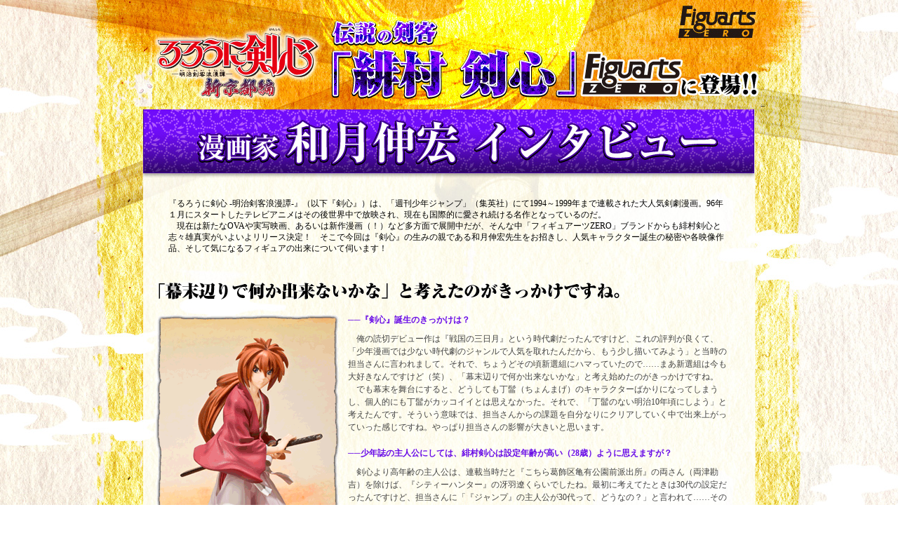

--- FILE ---
content_type: text/html; charset=UTF-8
request_url: https://tamashiiweb.com/special/zero/kenshin/
body_size: 24178
content:
<!DOCTYPE html PUBLIC "-//W3C//DTD XHTML 1.0 Transitional//EN" "http://www.w3.org/TR/xhtml1/DTD/xhtml1-transitional.dtd">
<html xmlns="http://www.w3.org/1999/xhtml">
<head>
<meta http-equiv="Content-Type" content="text/html; charset=utf-8" />
<meta name="Robots" content="index, follow">
<meta http-equiv="Content-Style-Type" content="text/css">
<title>FiguartsZERO「緋村 剣心」(るろうに剣心)スペシャルページ</title>
<meta name="keywords" content="るろうに剣心　フィギュア,るろうに剣心,フィギュア,FiguartsZERO,フィギュアーツゼロ">
<meta name="description" content="FiguartsZERO「緋村 剣心」スペシャルページです。">
<link href="common/style.css" rel="stylesheet" type="text/css">
</head>

<body>

<div id="wrapper">
<div id="container">
<div id="head">
<div class="l_box type1">
<img src="img/kensin_01.jpg" alt="" />
<img src="img/kensin_02.jpg" alt="" />
<img src="img/kensin_04.jpg" alt="" />
<img src="img/kensin_05.jpg" alt="" />
<img src="img/kensin_06.jpg" alt="伝説の剣客「緋村 剣心」FiguartsZEROに登場!!" />
</div><div class="r_box type2"><img src="img/kensin_03.jpg" alt="FiguartsZERO" /><img src="img/kensin_07.jpg" alt="" /></div><br />
<img src="img/head.jpg" /></div>
<div id="main">
<div id="waku">
<p><br />
『るろうに剣心 -明治剣客浪漫譚-』（以下『剣心』）は、「週刊少年ジャンプ」（集英社）にて1994～1999年まで連載された大人気剣劇漫画。96年１月にスタートしたテレビアニメはその後世界中で放映され、現在も国際的に愛され続ける名作となっているのだ。<br />
　現在は新たなOVAや実写映画、あるいは新作漫画（！）など多方面で展開中だが、そんな中「フィギュアーツZERO」ブランドからも緋村剣心と志々雄真実がいよいよリリース決定！　そこで今回は『剣心』の生みの親である和月伸宏先生をお招きし、人気キャラクター誕生の秘密や各映像作品、そして気になるフィギュアの出来について伺います！</p>


<h1><img src="img/t1.gif" alt="「幕末辺りで何か出来ないかな」と考えたのがきっかけですね。" width="871" height="26" /></h1>
<img src="img/img01.gif" align="left" style="padding-left:20px;padding-right; 15px" />
<p class="qu">──『剣心』誕生のきっかけは？</p>

<p class="ans">　俺の読切デビュー作は『戦国の三日月』という時代劇だったんですけど、これの評判が良くて、「少年漫画では少ない時代劇のジャンルで人気を取れたんだから、もう少し描いてみよう」と当時の担当さんに言われまして。それで、ちょうどその頃新選組にハマっていたので……まあ新選組は今も大好きなんですけど（笑）、「幕末辺りで何か出来ないかな」と考え始めたのがきっかけですね。<br />
　でも幕末を舞台にすると、どうしても丁髷（ちょんまげ）のキャラクターばかりになってしまうし、個人的にも丁髷がカッコイイとは思えなかった。それで、「丁髷のない明治10年頃にしよう」と考えたんです。そういう意味では、担当さんからの課題を自分なりにクリアしていく中で出来上がっていった感じですね。やっぱり担当さんの影響が大きいと思います。</p>

<p class="qu">──少年誌の主人公にしては、緋村剣心は設定年齢が高い（28歳）ように思えますが？</p>

<p class="ans">　剣心より高年齢の主人公は、連載当時だと『こちら葛飾区亀有公園前派出所』の両さん（両津勘吉）を除けば、『シティーハンター』の冴羽遼くらいでしたね。最初に考えてたときは30代の設定だったんですけど、担当さんに「『ジャンプ』の主人公が30代って、どうなの？」と言われて……その担当さん、『シティーハンター』の担当だったこともあるんですけど（笑）。<br />
　それで結局「明治11年が舞台で、ギリギリ20代」という設定になったんですが、その時代設定のおかげで他の漫画とは一風異なる立ち位置が出来た気がします。そのときに練っていた設定や構想が、後々まで作品に活かされた感じですね。</p>

<p class="qu">──剣心は普段の明るい表情と、「人斬り」としての暗い面を併せ持つ二面性が魅力的なキャラクターでした。</p>

<p class="ans">　「人斬り」という要素がある以上どうしても二面性は出るけど、「主人公を二重人格にするのだけはやめよう」というのだけは最初から決めていました。二重人格だと２つの人格があるわけで、突き詰めると２人の話になってしまう……主人公１人ではなく、その中にいる２人の内面性の話になってしまうので、「それはちょっと違うな」と思ったんです。</p>


<h1><img src="img/t2.gif" alt="フィギュアに関しては、最近は本当に「時代が変わった」という気がします。" /></h1>
<img src="img/img02.gif" align="right" style="padding-right:20px;padding-left; 15px;float:right;" />

<p class="qu">──それでは、実際にフィギュアを手に取って頂いた感想をお聞かせ下さい。</p>

<p class="ans">　日本の剣術の場合、腰の高さ……重さというか、「腰が入っているかどうか」がとても大事なんです。時代劇として意識すると、腰を低く構えないと力が入っていないように見えてしまうんですね。だから描く際には腰と脚の位置が非常に大事なんですけど、このフィギュアはそこもしっかりと作られているので、嬉しいです。フィギュアに関しては、最近は本当に「時代が変わった」という気がしますね（笑）。<br />
　言い方は変ですけど、平面に描いてある二次元のものと立体化された三次元のものは全く別物なんです。自分としては画としての見栄えを優先して描きますから、どうしても嘘が出てくる。例えばある角度からキャラクターを描くとき、裏側がどうなっているかは正直考えてませんから。重要なのは画としてのカッコ良さで、細かい部分については「パッと見ておかしくなければいい」くらいの考えなので。<br />
　でもこういうフィギュアは、その嘘を上手く立体物に落とし込んでいるんですよね。画ではカッコ良さを追求するためにデフォルメしたり省略したりもしているのに、どんな角度から見ても破綻しないよう見事に成立させている……俺は、そういう原型師さんやメーカーさんの技術を見るのが好きなんです。今回の剣心も、髪の毛の処理など「なるほど、こういう解釈をするのか」と感心しましたね。</p>

<p class="qu">──『剣心』のアニメ放映当時は、こういう大人向けのフィギュアはまだありませんでした。</p>

<p class="ans">　アニメ放映の頃はちょうど端境期で、まだ大人向けのフィギュアが定着する前でしたからね。1990年代後半にマクファーレントイの『SPAWN（スポーン）』フィギュアの世界的なブームが起きて、その後技術も格段に進化しましたけど……こういう大人向けのしっかりとした商品が日本で展開されるようになったのは、2000年頃からなんです。<br />
　だからあのフィギュアブームがもう少し早く来ていたら、もっとクオリティの高い『剣心』のフィギュアや玩具がたくさん出たのかも知れませんし……正直な話、「最近の作品は、出来の良い玩具がいっぱい出て羨ましいなあ」という気持ちは以前からありました（笑）。だから、こんな風に今の技術で『剣心』を立体化してもらうのは夢でしたし、すごく嬉しいです。</p>

<p class="qu">──志々雄真実の出来はいかがですか？</p>

<p class="ans">　この志々雄も、よく立体化しましたよね。素晴らしいですよ、お見事です。特に顔の造形は、微妙なライン１つで全く別物になってしまうと思うんですけど……でもある意味マスクキャラだし、そういう意味では作りやすいのかな（笑）。<br />
　立体物にはまた別の苦労があるんでしょうけど、志々雄はとにかく描きやすいキャラクターなんです。包帯の線が多いから、作画的には多少のズレはごまかせる（笑）。あとキャラクターの内面が全くブレないから、描くときに「どんな表情か」を悩む必要がないんですよね。</p>

<p class="qu">──袴や着物のシワなども明暗が強調されていて、細かいディテールまで再現されています。</p>

<p class="ans">　塗装もしっかりしていて、立体物に落とし込む技術がすごく上がっている感じがします。着物のキャラクターって漫画だと多いんですけど、立体化するのは難しいと思うんですよ。実際に描いてみると分かるんですけど、着物って帯＝腰の位置が高いと決まらないんです。でもそれをそのまま描こうとするとどうしても短足になってスタイリッシュに見えないので、意外と嘘が多いんですよ。でもこの剣心や志々雄は、その嘘を踏まえた上でリアルと融合させていて、改めて「最近のフィギュアってすごいな」と思わされますね。<br />
　もしかしたら、『銀魂』や『BLEACH』のキャラクターでその辺のノウハウが確立されたのかも知れませんね。それにしても、やっぱり原型師さんはすごいな（笑）。</p>

<p class="qu">──「裏剣心」とでも言うべき志々雄真実のキャラクターですが、どのようにして生まれたのですか？</p>

<p class="ans">　「裏剣心」という意図で作ったのは、むしろ鵜堂刃衛ですね。志々雄は、完全に「いわゆる少年漫画としてのラスボス」として設定しました。<br />
　これもまた担当さんの意見なんですけど、連載１周年を過ぎた辺りで「そろそろ大きな話を用意して欲しい」と言われて、そこから「剣心と同じく人斬りでありながら、悪い奴」という発想で考えたんです。「過去に囚われていない」という意味で剣心とは真逆で、いかにも少年漫画らしい強敵として作り込んでいきました。</p>

<p class="qu">──他に一緒に並べたいキャラクターは？</p>

<p class="ans">　やっぱり（相楽）左之助かなって気がしますね。こういう大きなサイズでフィギュア化されたこともないですし、左之助は剣心と並べるときに「いないと寂しいな」って思います。<br />
　読者的には志々雄・斎藤（一）・剣心が人気キャラクターで、女性キャラクターだと一番人気は（雪代）巴なのかな？　巴は「後出しジャンケン」みたいな、ちょっとずるい存在なんですよね（笑）。メインヒロインではなく後から登場したヒロインで、しかもすでに亡くなっている過去の人ですから、色んな補正が掛かって人気が高いんですよ。</p>


<h1><img src="img/t3.gif" alt="全ては読者の皆さんのおかげなんだと、改めて思いますね。" /></h1>

<img src="img/img03.gif" align="left" style="padding-left:20px;padding-right; 15px" />
<p class="qu">──OVAの前編も発売され、ますます盛り上がりつつありますね。</p>

<p class="ans">　OVAでは「新京都編 前編 『焔の獄』」というタイトルで、志々雄一派との対決が前後編で描かれます。OVAに関してはあくまでも監督が中心で、俺としては監督さんの意向を優先する形でお願いしています。</p>

<p class="qu">──さらに今夏には実写映画も公開されますが、最初に映画化のお話が来たときはどんな印象でしたか？</p>

<p class="ans">　「怖いもの見たさ」も少しありましたけど（笑）、まずは単純に「観てみたい」という気持ちでしたね。元々二次元だったものを立体で、しかも実写でやるわけですし、どういう映像に仕上がるのかが一番気になりますから。</p>

<p class="qu">──剣心の超人的な動きが、CGやワイヤーアクションを含めた最新の映像技術で表現されるのは、純粋に楽しみですね。</p>

<p class="ans">　ワイヤーアクションは極論忍者っぽい動きになってしまうのですが、今回はその辺もちゃんと分かっているスタッフがやって下さっているので、最小限で効果的に使うようです。関係者向けの短い映像を見せてもらったんですけど、「これはアリだな……！」という印象でした。<br />
　元が少年漫画ですから「少し浮付いた印象になるかも」と思っていたんですけど、シナリオも映像も実にしっかりと作られていて、衣装もコスプレっぽく見えないように色味やデザインも含めて十分に配慮されていましたし。個人的には、嬉しい誤算でした。</p>

<p class="qu">──剣心役の佐藤健さんは、最近の俳優ではやや小柄な印象ですし、『龍馬伝』で同じ「人斬り」の岡田以蔵を演じていらしたことも含めて、ベストの配役ですね。</p>

<p class="ans">　映画の企画が動き始めの頃に「剣心役の俳優は誰がいいか」という話をしていて、俺が「佐藤健さんがいい」と言ったら、スタッフから「僕らも佐藤さんで考えてました」って言われて。そこからトントン拍子で進んで行った感じですね。<br />
　脚本も「原作を映画に落とし込むなら、当然こうなるな」と納得が行く出来でしたし、何より大友啓史監督が責任を持って「やります」と言って下さったので、こちらとしては「お任せします」ということですよね。今回のOVAもそうですけど、結局監督やスタッフ側の覚悟や自信……そういう気持ちが一番大事だと思うので。<br />
　漫画だったら自分と担当さんやスタッフくらいで少人数ですけど、それがアニメだともっと増えるし、実写になるとさらに増える。その大人数をまとめる人が、ちゃんと話し合ってこちらの言い分も理解してくれて、その上で「やる」と言ってくれるわけですから、それはお任せします。<br />
　でも今回のOVAや映画、そしてこのフィギュアもそうですけど、全ては読者の皆さんのおかげなんだと改めて思いますね。連載が終わってから12年以上経った漫画に対して、「一緒にやりませんか？」と声を掛けて頂けるというのは、やはり『剣心』という作品に力があったということ。ではその力って何だろうと考えたら……結局、読者の皆さんの存在なんですよ。<br />
　ファンの皆さんが、これだけ時間が経ってもまだ「好きだ」と言ってくれる。その気持ちや声があるから、これだけ時が経った今でも映像作品やフィギュアという形になるんです。だから……「ありがとう」という気持ちだけですね。本当に嬉しいです。</p>

<p class="qu">──『剣心』の漫画連載も13年ぶりに再開されるとのことですが？</p>

<p class="ans">　剣心の物語は俺の中では一度「描き切った」と思っていて、だからあのタイミングで連載を終わらせてもらったというのが正直なところなんです。でも今回色々と考えている内に「描いてみたいな」と思い始めて、描くことになりました。まだ内容に関しては明かせないんですが、頑張りますので期待して下さい。</p>

<p class="qu">──『剣心』は「女性ファンが熱狂した少年漫画の先駆け的存在」としても知られていますが？</p>

<p class="ans">　女性ファンの存在は本当に大きかったと思います。連載当時の男性読者と女性読者の比率は７：３だったのですが、「女性読者30％」は今だと当たり前ですけど当時としてはかなり異常な数字で、「ジャンプ内少女漫画」なんて言われていました（笑）。でもそのおかげで、特に連載立ち上げの頃は本当に助けられましたね。</p>


<h1><img src="img/t4.gif" alt="バンダイさんには「完全変形可能なゲッターロボ」を作って欲しい（笑）。" /></h1>

<p class="qu">──ちなみに子供の頃は、どんな玩具で遊んでましたか？</p>

<p class="ans">　幼い頃は東京に住んでいて、普通に誕生日とかに買ってもらえてました。でも８歳のときに父が亡くなって、実家のある新潟の方に引っ越したんです。別に悲惨な人生だったわけじゃないんですけど、以後は誕生日やクリスマスのプレゼントは玩具ではなく本になって、そこから本を読む習慣が出来て漫画も読むようになりましたね。<br />
　その頃お気に入りだった玩具はタカラ（現・タカラトミー）の『ミクロマン』と、かなりマニアックですけど……コスモスのガチャガチャの『進めロボット軍団』というミニロボットシリーズです。当たりだと合金が使われていたりライトが光ったりするギミックがあって、それが当時の自分にとっては宝物で。手のひらサイズでポケットに入るから、どこにでも持って行ってましたね。……他所のメーカーの商品ばかりで、すみません（笑）。</p>

<p class="qu">――最近の玩具でお気に入りは？</p>

<p class="ans">　技術的な進化が感じられる玩具を見るのが、楽しいんですよね。『超合金魂』シリーズにしても、「え、あの嘘に挑むの!?　よく出来るな」って毎回思いますから。そういう意味ではバンダイさんには、俺が死ぬまでには「完全変形可能なゲッターロボ」を作って欲しい（笑）。ガンプラだってあれだけ進化してますし、いずれはやってくれると信じてます（笑）。</p>

<p class="qu">──それでは最後に、ファンの皆さんへのメッセージをお願いします。</p>

<p class="ans">　OVAは前編が３月に発売されましたし、フィギュアーツも４月に第１弾の剣心が発売され、映画もいよいよ８月に公開されます。自分ももう一度『剣心』の新たな物語を描くことになりますが、ファンの方の期待に応えられるよう頑張りますので、見守って下さい。よろしくお願いします。</p>


<p class="prof">
<strong>和月伸宏（わつき・のぶひろ）</strong><br />
1970年５月26日、東京都生まれ。新潟県の高校在学中に「ティーチャー・ポン」で第33回手塚賞佳作を受賞し、卒業後上京。1994年に「週刊少年ジャンプ」で『るろうに剣心 -明治剣客浪漫譚-』の連載を開始し、中高生男女を中心に絶大な支持を獲得。2000年代以降も『GUN BLAZE WEST』『武装錬金』をヒットさせ、現在は「ジャンプスクエア」にて『エンバーミング-THE ANOTHER TALE OF FRANKENSTEIN-』を連載中。ファン待望の『るろうに剣心 －明治剣客浪漫譚－』の新作は、「ジャンプスクエア」６月号（５月２日発売）より連載される。</p>


<div class="ru">

<table border="0" cellspacing="0" cellpadding="0" width="320">
<tr>
<td align="left" valign="top">
	<table border="0" cellspacing="0" cellpadding="0" width="320">
	<tr>
	<td align="left" valign="top" bgcolor="#CCCCCC">
		<table border="0" cellpadding="0" cellspacing="1">
		<tr>
		<td align="left" valign="top" bgcolor="#FFFFFF">
		
			<table border="0" cellspacing="10" cellpadding="0" width="320">
			<tr>
			<td valign="center" align="left"><a href="http://tamashii.jp/item/item.php?eid=01683&amp;pref=107"><img border="0" alt="Figuarts ZERO" src="img/kensin.jpg" width="127" height="180" /></a></td>
			<td id="icon01" valign="top" nowrap="nowrap" align="left"><strong>Figuarts ZERO<br />
			緋村剣心</strong><br />
			<br />
			価格(税込)：3,675円<br />
			発売日： 2012年04月28日<br />
			対象：15才～<br />
			<br />
			<div id="icon01"><a href="http://tamashii.jp/item/item.php?eid=01683&pref=107">商品詳細ページはコチラ</a></div></td>
			</tr>
			</table>
		</td>
		</tr>
		</table>
	</td>
	</tr>
	</table>
</td>
</tr>
</table>
</div>
</div>
<p></p><br />
<br />
<br /><br />
<br />


</div>
</div>
<div id="info_box">
<div id="copyright"><p><span class="bgc">&copy;和月伸宏／集英社・フジテレビ・アニプレックス</span></p></div>
<div id="sns">
<p>
<!--social media plugin-->
<div id="fb-root"></div><script src="http://connect.facebook.net/ja_JP/all.js#xfbml=1"></script><fb:like href="" send="false" layout="button_count" width="120" show_faces="false" font=""></fb:like><a href="http://twitter.com/share" class="twitter-share-button" data-count="horizontal" data-via="t_features" data-lang="ja">Tweet</a>
</p>
<p class="tw"><script type="text/javascript" src="http://platform.twitter.com/widgets.js"></script></p>
</div><!--#sns-->
</div><!--#info_box-->

<div id="link_box">
<p class="imgm"><a href="http://www.amiami.jp/top/detail/detail?scode=FIG-IPN-3093" target="_blank"><img src="img/common/amiami.jpg" alt="キャラ＆ホビー通販「あみあみ」" title="キャラ＆ホビー通販「あみあみ」" width="202" height="42">▲あみあみ</a></p>
<p class="imgm"><a href="http://www.amazon.co.jp/dp/B006Q67L0E" target="_blank"><img src="img/common/amazon.jpg" alt="amazon" title="amazon" width="202" height="42">▲amazon</a></p>
<p class="imgm"><a href="http://item.rakuten.co.jp/digitamin/l989/" target="_blank"><img src="img/common/banner_degitamin.gif" alt="でじたみん" width="202" height="42" title="でじたみん">▲でじたみん</a></p><br clear="all" />
<small class="info">※その他、全国の玩具・ホビー取り扱い販売店でご購入いただけます。</small>

</div><!--#link_box-->

<div id="footer">
<p><a href="http://tamashii.jp/" target="_blank"><img src="img/kensin_21.jpg" alt="魂ウェブ" width="144" height="69" title="魂ウェブ公式サイトへ" /></a></p>
<p><img src="img/kensin_23.jpg" alt="TAMASHII NATIONS" width="677" height="69" /></p>
<p><a href="http://www.bandai.co.jp/" target="_blank"><img src="img/kensin_25.jpg" alt="BANDAI" width="79" height="69" title="BANDAI公式サイトへ" /></a></p>
</div><!--#footer-->

</div><!--end#container-->
</div>
<script type="text/javascript">
  var _gaq = _gaq || [];
  _gaq.push(['_setAccount', 'UA-2279884-1']);
  _gaq.push(['_trackPageview']);

  (function() {
    var ga = document.createElement('script'); ga.type = 'text/javascript'; ga.async = true;
    ga.src = ('https:' == document.location.protocol ? 'https://ssl' : 'http://www') + '.google-analytics.com/ga.js';
    var s = document.getElementsByTagName('script')[0]; s.parentNode.insertBefore(ga, s);
  })();
</script>
</body>
</html>


--- FILE ---
content_type: text/css
request_url: https://tamashiiweb.com/special/zero/kenshin/common/style.css
body_size: 2398
content:
@charset "UTF-8";
body {
	width:100%;
	margin: 0;
	padding: 0;
	text-align: center;
	color: #000000;
	background:url("../img/bg_repeat.jpg") top center repeat-y #FFFFFF;
}
img {
	float:left;
	margin:0;
	padding:0;
	border:0;
}
p{
	margin:0;
	padding:0;
	border:0;
}
/************************************************/
/*             common
/************************************************/
#wrapper{

width: 100%;
	background:url("../img/bg_bottom.jpg") bottom center no-repeat;
}
#container {
	font-size: 12px;
	width:100%;
	margin-top: 0;
	margin-left:auto;
	margin-right:auto;
	margin-bottom:0;
	padding:0;
	text-align: left;
	background:url("../img/bg_top.jpg") top center no-repeat;
}
#head{
	width:900px;
	height: 266px;
	margin-top: 0;
	margin-left:auto;
	margin-right:auto;
	margin-bottom:0;
	padding:0;
	text-align: left;
}
}
.l_box{
	float:left;
}
.r_box{
	float:left;
	margin-top: -25px;
}
.type1{
	width:764px;
}
.type2{
	width:136px;
}
.type3{
	width:570px;
}
.type4{
	width:330px;
}

#info_box{
	clear:both;
	width:900px;
	height:61px;
	margin: auto;
/*	background:url("../img/kensin_20.jpg") no-repeat top left;*/
}
#copyright{
	margin:0;
	padding:0;
}
#copyright p{
	font-size:14px;
	color:#FFFFFF;
	font-weight:bold;
	text-align:center;
}
.bgc{
	letter-spacing:0.1em;
	/*background-color:#ff5d14;*/
}
#sns{
	width:350px;
	margin:10px auto 0 auto;
	padding:0;
}
#sns p{
	float:left;
	margin:0;
	padding:0;
}
#link_box{
	clear:both;
	width:686px;
	height:80px;
	margin:5px auto 10px auto;
	padding:10px 0px 0 160px;
	border:1px solid #FF6600;
	background:url("../img/common/link_bg.jpg");
}
#link_box p{
	float:left;
	width:202px;
	text-align:center;
	line-height:20px;
	font-size:12px;
}
#link_box p a{
	color:#FF6600;
}
#link_box p a:hover{
	color:#000000;
}
#link_box p a:cisited{
	color:#CC6600;
}
.imgm{
	margin:0 10px 0 10px;
}
#link_box .info{
	clear: both;
	font-size: 10px;
	-bottom: 15px;
}

#footer{
	clear:both;
	width:900px;
	height:69px;
	margin: auto auto;
}
#main{


}


#main p{
	width: 800px;
	margin: auto auto;
	line-height: 140%;
}

#main h1{
	width: 871px;
	height: 26px;
	padding: 0;
	margin: auto;
	margin-top: 40px;
}
#main .qu{
	color: #680BE7;
	font-weight: bold;
	margin-top: 20px;
	margin-bottom: 10px;
}
#main .ans{
	color: #444444;
	line-height: 150%;

}
#main .prof{
	color: #444444;
	line-height: 140%;
	border: solid #888888 1px;
	padding: 5px;
	margin-top: 25px;

}

#main .ru{
	margin: auto auto;
	padding: 10px;
	width: 871px;
}

#main .ru table{

	margin: auto auto;
	width: 320px;
}

#waku{
	width: 900px;
	margin: auto;
}
